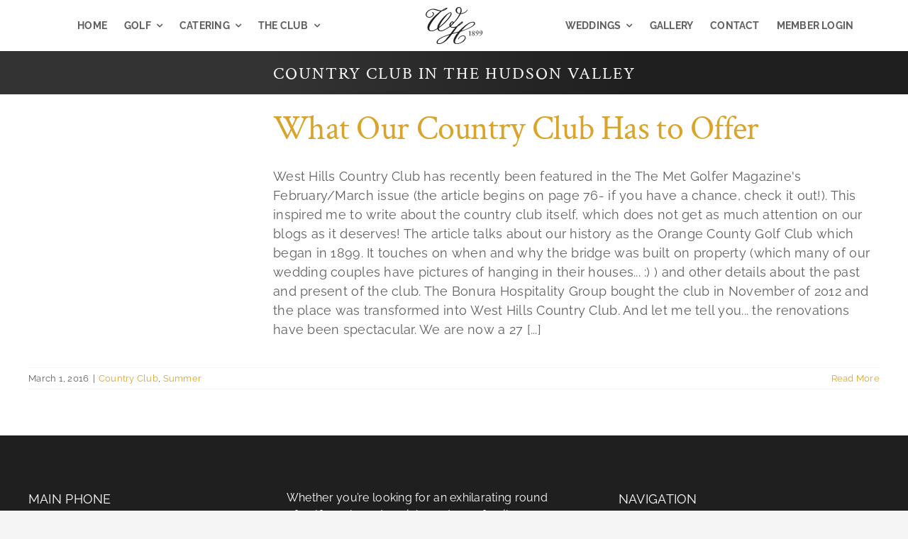

--- FILE ---
content_type: text/html; charset=UTF-8
request_url: https://www.westhillscountryclub.com/tag/country-club-in-the-hudson-valley/
body_size: 15145
content:
<!DOCTYPE html>
<html class="avada-html-layout-wide avada-html-header-position-top avada-html-is-archive" lang="en-US" prefix="og: https://ogp.me/ns#">
<head>
	<meta http-equiv="X-UA-Compatible" content="IE=edge" />
	<meta http-equiv="Content-Type" content="text/html; charset=utf-8"/>
	<meta name="viewport" content="width=device-width, initial-scale=1" />
		<style>img:is([sizes="auto" i], [sizes^="auto," i]) { contain-intrinsic-size: 3000px 1500px }</style>
	
<!-- Search Engine Optimization by Rank Math - https://rankmath.com/ -->
<title>Country Club in the Hudson Valley Archives - West Hills Country Club</title>
<meta name="robots" content="follow, index, max-snippet:-1, max-video-preview:-1, max-image-preview:large"/>
<link rel="canonical" href="https://www.westhillscountryclub.com/tag/country-club-in-the-hudson-valley/" />
<meta property="og:locale" content="en_US" />
<meta property="og:type" content="article" />
<meta property="og:title" content="Country Club in the Hudson Valley Archives - West Hills Country Club" />
<meta property="og:url" content="https://www.westhillscountryclub.com/tag/country-club-in-the-hudson-valley/" />
<meta property="og:site_name" content="West Hills Country Club" />
<meta property="article:publisher" content="https://www.facebook.com/westhillscountryclub" />
<meta property="og:image" content="https://www.westhillscountryclub.com/wp-content/uploads/2025/02/WHCC-RANK-MATH-HERO.jpg" />
<meta property="og:image:secure_url" content="https://www.westhillscountryclub.com/wp-content/uploads/2025/02/WHCC-RANK-MATH-HERO.jpg" />
<meta property="og:image:width" content="1200" />
<meta property="og:image:height" content="630" />
<meta property="og:image:type" content="image/jpeg" />
<meta name="twitter:card" content="summary_large_image" />
<meta name="twitter:title" content="Country Club in the Hudson Valley Archives - West Hills Country Club" />
<meta name="twitter:image" content="https://www.westhillscountryclub.com/wp-content/uploads/2025/02/WHCC-RANK-MATH-HERO.jpg" />
<meta name="twitter:label1" content="Posts" />
<meta name="twitter:data1" content="1" />
<script type="application/ld+json" class="rank-math-schema">{"@context":"https://schema.org","@graph":[{"@type":"Place","@id":"https://www.westhillscountryclub.com/#place","geo":{"@type":"GeoCoordinates","latitude":"41.43622973676238","longitude":" -74.37511990674602"},"hasMap":"https://www.google.com/maps/search/?api=1&amp;query=41.43622973676238, -74.37511990674602","address":{"@type":"PostalAddress","streetAddress":"121 Golf Links Rd","addressLocality":"Middletown","addressRegion":"NY","postalCode":"10940","addressCountry":"US"}},{"@type":"GolfCourse","@id":"https://www.westhillscountryclub.com/#organization","name":"West Hills Country Club","url":"https://www.westhillscountryclub.com","sameAs":["https://www.facebook.com/westhillscountryclub","http://instagram.com/westhillscountryclub","http://www.pinterest.com/westhillscc/","http://www.youtube.com/user/westhillscountryclub"],"email":"events@westhillscountryclub.com","address":{"@type":"PostalAddress","streetAddress":"121 Golf Links Rd","addressLocality":"Middletown","addressRegion":"NY","postalCode":"10940","addressCountry":"US"},"logo":{"@type":"ImageObject","@id":"https://www.westhillscountryclub.com/#logo","url":"https://www.westhillscountryclub.com/wp-content/uploads/2023/11/west-hills-WHLogo-black-2x.png","contentUrl":"https://www.westhillscountryclub.com/wp-content/uploads/2023/11/west-hills-WHLogo-black-2x.png","caption":"West Hills Country Club","inLanguage":"en-US","width":"194","height":"126"},"priceRange":"$$","openingHours":["Monday,Tuesday,Wednesday,Thursday,Friday 07:30-18:00","Saturday 6:30-18:00","Sunday 06:30-18:00"],"description":"Whether you\u2019re looking for an exhilarating round of golf, an elegant Hudson Valley wedding, or a family-friendly retreat, West Hills has it all, making every moment extraordinary. Come, be a part of our vibrant community, and embrace the West Hills experience \u2013 where tradition meets excellence.","location":{"@id":"https://www.westhillscountryclub.com/#place"},"image":{"@id":"https://www.westhillscountryclub.com/#logo"},"telephone":"845-341-1899"},{"@type":"WebSite","@id":"https://www.westhillscountryclub.com/#website","url":"https://www.westhillscountryclub.com","name":"West Hills Country Club","alternateName":"WHCC","publisher":{"@id":"https://www.westhillscountryclub.com/#organization"},"inLanguage":"en-US"},{"@type":"BreadcrumbList","@id":"https://www.westhillscountryclub.com/tag/country-club-in-the-hudson-valley/#breadcrumb","itemListElement":[{"@type":"ListItem","position":"1","item":{"@id":"https://www.westhillscountryclub.com","name":"Home"}},{"@type":"ListItem","position":"2","item":{"@id":"https://www.westhillscountryclub.com/tag/country-club-in-the-hudson-valley/","name":"Country Club in the Hudson Valley"}}]},{"@type":"CollectionPage","@id":"https://www.westhillscountryclub.com/tag/country-club-in-the-hudson-valley/#webpage","url":"https://www.westhillscountryclub.com/tag/country-club-in-the-hudson-valley/","name":"Country Club in the Hudson Valley Archives - West Hills Country Club","isPartOf":{"@id":"https://www.westhillscountryclub.com/#website"},"inLanguage":"en-US","breadcrumb":{"@id":"https://www.westhillscountryclub.com/tag/country-club-in-the-hudson-valley/#breadcrumb"}}]}</script>
<!-- /Rank Math WordPress SEO plugin -->

<link rel="alternate" type="application/rss+xml" title="West Hills Country Club &raquo; Feed" href="https://www.westhillscountryclub.com/feed/" />
<link rel="alternate" type="application/rss+xml" title="West Hills Country Club &raquo; Comments Feed" href="https://www.westhillscountryclub.com/comments/feed/" />
<link rel="alternate" type="text/calendar" title="West Hills Country Club &raquo; iCal Feed" href="https://www.westhillscountryclub.com/events/?ical=1" />
					<link rel="shortcut icon" href="https://www.westhillscountryclub.com/wp-content/uploads/2023/11/64.png" type="image/x-icon" />
		
					<!-- Apple Touch Icon -->
			<link rel="apple-touch-icon" sizes="180x180" href="https://www.westhillscountryclub.com/wp-content/uploads/2023/11/180.png">
		
					<!-- Android Icon -->
			<link rel="icon" sizes="192x192" href="https://www.westhillscountryclub.com/wp-content/uploads/2023/11/192.png">
		
					<!-- MS Edge Icon -->
			<meta name="msapplication-TileImage" content="https://www.westhillscountryclub.com/wp-content/uploads/2023/11/270.png">
				<link rel="alternate" type="application/rss+xml" title="West Hills Country Club &raquo; Country Club in the Hudson Valley Tag Feed" href="https://www.westhillscountryclub.com/tag/country-club-in-the-hudson-valley/feed/" />
<link rel='stylesheet' id='gutenberg-pdfjs-style-css' href='https://www.westhillscountryclub.com/wp-content/plugins/pdfjs-viewer-shortcode/inc/../blocks/build/style-index.css?ver=1765519556' type='text/css' media='all' />
<link rel='stylesheet' id='fusion-dynamic-css-css' href='https://www.westhillscountryclub.com/wp-content/uploads/fusion-styles/61b6e6961b481eb0cad2014eb676956a.min.css?ver=3.13.3' type='text/css' media='all' />
<link rel="https://api.w.org/" href="https://www.westhillscountryclub.com/wp-json/" /><link rel="alternate" title="JSON" type="application/json" href="https://www.westhillscountryclub.com/wp-json/wp/v2/tags/327" /><meta name="tec-api-version" content="v1"><meta name="tec-api-origin" content="https://www.westhillscountryclub.com"><link rel="alternate" href="https://www.westhillscountryclub.com/wp-json/tribe/events/v1/events/?tags=country-club-in-the-hudson-valley" /><style type="text/css" id="css-fb-visibility">@media screen and (max-width: 640px){.fusion-no-small-visibility{display:none !important;}body .sm-text-align-center{text-align:center !important;}body .sm-text-align-left{text-align:left !important;}body .sm-text-align-right{text-align:right !important;}body .sm-flex-align-center{justify-content:center !important;}body .sm-flex-align-flex-start{justify-content:flex-start !important;}body .sm-flex-align-flex-end{justify-content:flex-end !important;}body .sm-mx-auto{margin-left:auto !important;margin-right:auto !important;}body .sm-ml-auto{margin-left:auto !important;}body .sm-mr-auto{margin-right:auto !important;}body .fusion-absolute-position-small{position:absolute;top:auto;width:100%;}.awb-sticky.awb-sticky-small{ position: sticky; top: var(--awb-sticky-offset,0); }}@media screen and (min-width: 641px) and (max-width: 1024px){.fusion-no-medium-visibility{display:none !important;}body .md-text-align-center{text-align:center !important;}body .md-text-align-left{text-align:left !important;}body .md-text-align-right{text-align:right !important;}body .md-flex-align-center{justify-content:center !important;}body .md-flex-align-flex-start{justify-content:flex-start !important;}body .md-flex-align-flex-end{justify-content:flex-end !important;}body .md-mx-auto{margin-left:auto !important;margin-right:auto !important;}body .md-ml-auto{margin-left:auto !important;}body .md-mr-auto{margin-right:auto !important;}body .fusion-absolute-position-medium{position:absolute;top:auto;width:100%;}.awb-sticky.awb-sticky-medium{ position: sticky; top: var(--awb-sticky-offset,0); }}@media screen and (min-width: 1025px){.fusion-no-large-visibility{display:none !important;}body .lg-text-align-center{text-align:center !important;}body .lg-text-align-left{text-align:left !important;}body .lg-text-align-right{text-align:right !important;}body .lg-flex-align-center{justify-content:center !important;}body .lg-flex-align-flex-start{justify-content:flex-start !important;}body .lg-flex-align-flex-end{justify-content:flex-end !important;}body .lg-mx-auto{margin-left:auto !important;margin-right:auto !important;}body .lg-ml-auto{margin-left:auto !important;}body .lg-mr-auto{margin-right:auto !important;}body .fusion-absolute-position-large{position:absolute;top:auto;width:100%;}.awb-sticky.awb-sticky-large{ position: sticky; top: var(--awb-sticky-offset,0); }}</style>		<script type="text/javascript">
			var doc = document.documentElement;
			doc.setAttribute( 'data-useragent', navigator.userAgent );
		</script>
		
	<!-- Google Tag Manager -->
<script>(function(w,d,s,l,i){w[l]=w[l]||[];w[l].push({'gtm.start':
new Date().getTime(),event:'gtm.js'});var f=d.getElementsByTagName(s)[0],
j=d.createElement(s),dl=l!='dataLayer'?'&l='+l:'';j.async=true;j.src=
'https://www.googletagmanager.com/gtm.js?id='+i+dl;f.parentNode.insertBefore(j,f);
})(window,document,'script','dataLayer','GTM-WP9PQGVG');</script>
<!-- End Google Tag Manager --></head>

<body data-rsssl=1 class="archive tag tag-country-club-in-the-hudson-valley tag-327 wp-theme-Avada tribe-no-js awb-no-sidebars fusion-image-hovers fusion-pagination-sizing fusion-button_type-flat fusion-button_span-no fusion-button_gradient-linear avada-image-rollover-circle-yes avada-image-rollover-yes avada-image-rollover-direction-left fusion-body ltr fusion-sticky-header no-tablet-sticky-header no-mobile-sticky-header no-mobile-slidingbar no-mobile-totop avada-has-rev-slider-styles fusion-disable-outline fusion-sub-menu-fade mobile-logo-pos-left layout-wide-mode avada-has-boxed-modal-shadow-none layout-scroll-offset-full avada-has-zero-margin-offset-top fusion-top-header menu-text-align-center mobile-menu-design-classic fusion-show-pagination-text fusion-header-layout-v3 avada-responsive avada-footer-fx-none avada-menu-highlight-style-bar fusion-search-form-clean fusion-main-menu-search-overlay fusion-avatar-circle avada-dropdown-styles avada-blog-layout-medium avada-blog-archive-layout-medium avada-ec-not-100-width avada-ec-meta-layout-sidebar avada-header-shadow-no avada-menu-icon-position-left avada-has-megamenu-shadow avada-has-mobile-menu-search avada-has-main-nav-search-icon avada-has-breadcrumb-mobile-hidden avada-has-titlebar-hide avada-header-border-color-full-transparent avada-has-pagination-width_height avada-flyout-menu-direction-fade avada-ec-views-v2 awb-link-decoration" data-awb-post-id="2739">
	<!-- Google Tag Manager (noscript) -->
<noscript><iframe src="https://www.googletagmanager.com/ns.html?id=GTM-WP9PQGVG"
height="0" width="0" style="display:none;visibility:hidden"></iframe></noscript>
<!-- End Google Tag Manager (noscript) -->	<a class="skip-link screen-reader-text" href="#content">Skip to content</a>

	<div id="boxed-wrapper">
		
		<div id="wrapper" class="fusion-wrapper">
			<div id="home" style="position:relative;top:-1px;"></div>
												<div class="fusion-tb-header"><header class="fusion-fullwidth fullwidth-box fusion-builder-row-1 fusion-flex-container has-pattern-background has-mask-background nonhundred-percent-fullwidth non-hundred-percent-height-scrolling fusion-sticky-container fusion-custom-z-index" style="--awb-border-radius-top-left:0px;--awb-border-radius-top-right:0px;--awb-border-radius-bottom-right:0px;--awb-border-radius-bottom-left:0px;--awb-z-index:152;--awb-padding-top:10px;--awb-padding-right:30px;--awb-padding-bottom:10px;--awb-padding-left:30px;--awb-padding-top-small:10px;--awb-padding-right-small:30px;--awb-padding-bottom-small:10px;--awb-padding-left-small:30px;--awb-background-color:#ffffff;--awb-flex-wrap:wrap;" data-transition-offset="0" data-scroll-offset="320" data-sticky-small-visibility="1" data-sticky-medium-visibility="1" data-sticky-large-visibility="1" ><div class="fusion-builder-row fusion-row fusion-flex-align-items-stretch fusion-flex-content-wrap" style="max-width:calc( 1200px + 0px );margin-left: calc(-0px / 2 );margin-right: calc(-0px / 2 );"><div class="fusion-layout-column fusion_builder_column fusion-builder-column-0 fusion_builder_column_2_5 2_5 fusion-flex-column fusion-no-small-visibility" style="--awb-bg-size:cover;--awb-width-large:40%;--awb-margin-top-large:0px;--awb-spacing-right-large:0px;--awb-margin-bottom-large:0px;--awb-spacing-left-large:0px;--awb-width-medium:40%;--awb-order-medium:0;--awb-spacing-right-medium:0px;--awb-spacing-left-medium:0px;--awb-width-small:100%;--awb-order-small:0;--awb-spacing-right-small:0px;--awb-margin-bottom-small:0px;--awb-spacing-left-small:0px;"><div class="fusion-column-wrapper fusion-column-has-shadow fusion-flex-justify-content-center fusion-content-layout-column"><nav class="awb-menu awb-menu_row awb-menu_em-hover mobile-mode-collapse-to-button awb-menu_icons-left awb-menu_dc-yes mobile-trigger-fullwidth-off awb-menu_mobile-toggle awb-menu_indent-left mobile-size-full-absolute loading mega-menu-loading awb-menu_desktop awb-menu_dropdown awb-menu_expand-right awb-menu_transition-opacity avada-split-menu" style="--awb-font-size:14px;--awb-line-height:var(--awb-typography3-line-height);--awb-transition-time:150;--awb-text-transform:uppercase;--awb-min-height:48px;--awb-border-radius-top-left:8px;--awb-border-radius-top-right:8px;--awb-border-radius-bottom-right:8px;--awb-border-radius-bottom-left:8px;--awb-justify-content:center;--awb-items-padding-top:10px;--awb-items-padding-right:12px;--awb-items-padding-bottom:10px;--awb-items-padding-left:12px;--awb-border-color:#0c162e;--awb-color:var(--awb-color7);--awb-letter-spacing:var(--awb-typography3-letter-spacing);--awb-active-color:var(--awb-color6);--awb-active-bg:var(--awb-color3);--awb-active-border-color:var(--awb-color3);--awb-submenu-color:#0c162e;--awb-submenu-bg:#ffffff;--awb-submenu-sep-color:rgba(0,0,0,0);--awb-submenu-border-radius-top-left:0px;--awb-submenu-border-radius-top-right:0px;--awb-submenu-border-radius-bottom-right:6px;--awb-submenu-border-radius-bottom-left:6px;--awb-submenu-active-bg:var(--awb-color8);--awb-submenu-active-color:var(--awb-color1);--awb-submenu-font-size:13px;--awb-submenu-text-transform:none;--awb-icons-color:#0c162e;--awb-icons-hover-color:var(--awb-color3);--awb-main-justify-content:flex-start;--awb-mobile-nav-button-align-hor:flex-end;--awb-mobile-color:#20233a;--awb-mobile-nav-items-height:55;--awb-mobile-active-bg:#68c1c1;--awb-mobile-active-color:#0c162e;--awb-mobile-trigger-font-size:25px;--awb-mobile-trigger-color:#0c162e;--awb-mobile-trigger-background-color:rgba(255,255,255,0);--awb-mobile-nav-trigger-bottom-margin:20px;--awb-mobile-sep-color:#ffffff;--awb-mobile-justify:flex-start;--awb-mobile-caret-left:auto;--awb-mobile-caret-right:0;--awb-box-shadow:0px 3px 10px 0px rgba(12,21,45,0.03);;--awb-fusion-font-family-typography:&quot;Raleway&quot;;--awb-fusion-font-style-typography:normal;--awb-fusion-font-weight-typography:700;--awb-fusion-font-family-submenu-typography:inherit;--awb-fusion-font-style-submenu-typography:normal;--awb-fusion-font-weight-submenu-typography:400;--awb-fusion-font-family-mobile-typography:inherit;--awb-fusion-font-style-mobile-typography:normal;--awb-fusion-font-weight-mobile-typography:400;" aria-label="Header Blocks Left Menu" data-breakpoint="640" data-count="0" data-transition-type="center-grow" data-transition-time="150" data-expand="right"><button type="button" class="awb-menu__m-toggle" aria-expanded="false" aria-controls="menu-header-blocks-left-menu"><span class="awb-menu__m-toggle-inner"><span class="collapsed-nav-text">Go to...</span><span class="awb-menu__m-collapse-icon"><span class="awb-menu__m-collapse-icon-open fa-bars fas"></span><span class="awb-menu__m-collapse-icon-close fa-times fas"></span></span></span></button><ul id="menu-header-blocks-left-menu" class="fusion-menu awb-menu__main-ul awb-menu__main-ul_row"><li  id="menu-item-132"  class="menu-item menu-item-type-post_type menu-item-object-page menu-item-home menu-item-132 awb-menu__li awb-menu__main-li awb-menu__main-li_regular"  data-item-id="132"><span class="awb-menu__main-background-default awb-menu__main-background-default_center-grow"></span><span class="awb-menu__main-background-active awb-menu__main-background-active_center-grow"></span><a href="https://www.westhillscountryclub.com/" class="awb-menu__main-a awb-menu__main-a_regular"><span class="menu-text">Home</span></a></li><li  id="menu-item-134"  class="menu-item menu-item-type-post_type menu-item-object-page menu-item-has-children menu-item-134 awb-menu__li awb-menu__main-li awb-menu__main-li_regular"  data-item-id="134"><span class="awb-menu__main-background-default awb-menu__main-background-default_center-grow"></span><span class="awb-menu__main-background-active awb-menu__main-background-active_center-grow"></span><a href="https://www.westhillscountryclub.com/golf/" class="awb-menu__main-a awb-menu__main-a_regular"><span class="menu-text">Golf</span><span class="awb-menu__open-nav-submenu-hover"></span></a><button type="button" aria-label="Open submenu of Golf" aria-expanded="false" class="awb-menu__open-nav-submenu_mobile awb-menu__open-nav-submenu_main"></button><ul class="awb-menu__sub-ul awb-menu__sub-ul_main"><li  id="menu-item-240"  class="menu-item menu-item-type-post_type menu-item-object-page menu-item-240 awb-menu__li awb-menu__sub-li" ><a href="https://www.westhillscountryclub.com/pro-shop/" class="awb-menu__sub-a"><span>Golf Pro Shop</span></a></li><li  id="menu-item-253"  class="menu-item menu-item-type-post_type menu-item-object-page menu-item-253 awb-menu__li awb-menu__sub-li" ><a href="https://www.westhillscountryclub.com/membership-information/" class="awb-menu__sub-a"><span>Membership Information</span></a></li><li  id="menu-item-239"  class="menu-item menu-item-type-post_type menu-item-object-page menu-item-239 awb-menu__li awb-menu__sub-li" ><a href="https://www.westhillscountryclub.com/golf-simulator/" class="awb-menu__sub-a"><span>Golf Simulator</span></a></li></ul></li><li  id="menu-item-133"  class="menu-item menu-item-type-post_type menu-item-object-page menu-item-has-children menu-item-133 awb-menu__li awb-menu__main-li awb-menu__main-li_regular"  data-item-id="133"><span class="awb-menu__main-background-default awb-menu__main-background-default_center-grow"></span><span class="awb-menu__main-background-active awb-menu__main-background-active_center-grow"></span><a href="https://www.westhillscountryclub.com/catered-events/" class="awb-menu__main-a awb-menu__main-a_regular"><span class="menu-text">Catering</span><span class="awb-menu__open-nav-submenu-hover"></span></a><button type="button" aria-label="Open submenu of Catering" aria-expanded="false" class="awb-menu__open-nav-submenu_mobile awb-menu__open-nav-submenu_main"></button><ul class="awb-menu__sub-ul awb-menu__sub-ul_main"><li  id="menu-item-10434"  class="menu-item menu-item-type-post_type menu-item-object-page menu-item-10434 awb-menu__li awb-menu__sub-li" ><a href="https://www.westhillscountryclub.com/bar-mitzvah/" class="awb-menu__sub-a"><span>Bar and Bat Mitzvah&#8217;s</span></a></li><li  id="menu-item-478"  class="menu-item menu-item-type-post_type menu-item-object-page menu-item-478 awb-menu__li awb-menu__sub-li" ><a href="https://www.westhillscountryclub.com/holiday-party/" class="awb-menu__sub-a"><span>Holiday Party</span></a></li></ul></li><li  id="menu-item-135"  class="menu-item menu-item-type-post_type menu-item-object-page menu-item-has-children menu-item-135 awb-menu__li awb-menu__main-li awb-menu__main-li_regular"  data-item-id="135"><span class="awb-menu__main-background-default awb-menu__main-background-default_center-grow"></span><span class="awb-menu__main-background-active awb-menu__main-background-active_center-grow"></span><a href="https://www.westhillscountryclub.com/the-club/" class="awb-menu__main-a awb-menu__main-a_regular"><span class="menu-text">The Club</span><span class="awb-menu__open-nav-submenu-hover"></span></a><button type="button" aria-label="Open submenu of The Club" aria-expanded="false" class="awb-menu__open-nav-submenu_mobile awb-menu__open-nav-submenu_main"></button><ul class="awb-menu__sub-ul awb-menu__sub-ul_main"><li  id="menu-item-177"  class="menu-item menu-item-type-post_type menu-item-object-page menu-item-177 awb-menu__li awb-menu__sub-li" ><a href="https://www.westhillscountryclub.com/amenities/" class="awb-menu__sub-a"><span>Country Club Amenities</span></a></li><li  id="menu-item-254"  class="menu-item menu-item-type-post_type menu-item-object-page menu-item-254 awb-menu__li awb-menu__sub-li" ><a href="https://www.westhillscountryclub.com/membership-information/" class="awb-menu__sub-a"><span>Membership Information</span></a></li><li  id="menu-item-266"  class="menu-item menu-item-type-post_type menu-item-object-page menu-item-266 awb-menu__li awb-menu__sub-li" ><a href="https://www.westhillscountryclub.com/our-team/" class="awb-menu__sub-a"><span>Our Team</span></a></li><li  id="menu-item-210"  class="menu-item menu-item-type-post_type menu-item-object-page menu-item-210 awb-menu__li awb-menu__sub-li" ><a href="https://www.westhillscountryclub.com/guest-information/" class="awb-menu__sub-a"><span>Guest Information and Club Guest Policies</span></a></li><li  id="menu-item-238"  class="menu-item menu-item-type-post_type menu-item-object-page menu-item-238 awb-menu__li awb-menu__sub-li" ><a href="https://www.westhillscountryclub.com/club-history/" class="awb-menu__sub-a"><span>Club History</span></a></li></ul></li></ul></nav></div></div><div class="fusion-layout-column fusion_builder_column fusion-builder-column-1 fusion_builder_column_1_5 1_5 fusion-flex-column" style="--awb-bg-size:cover;--awb-width-large:20%;--awb-margin-top-large:0px;--awb-spacing-right-large:0px;--awb-margin-bottom-large:0px;--awb-spacing-left-large:0px;--awb-width-medium:20%;--awb-order-medium:0;--awb-spacing-right-medium:0px;--awb-spacing-left-medium:0px;--awb-width-small:50%;--awb-order-small:0;--awb-spacing-right-small:0px;--awb-margin-bottom-small:0px;--awb-spacing-left-small:0px;"><div class="fusion-column-wrapper fusion-column-has-shadow fusion-flex-justify-content-center fusion-content-layout-column"><div class="fusion-image-element sm-text-align-left" style="text-align:center;--awb-max-width:80px;--awb-caption-title-font-family:var(--h2_typography-font-family);--awb-caption-title-font-weight:var(--h2_typography-font-weight);--awb-caption-title-font-style:var(--h2_typography-font-style);--awb-caption-title-size:var(--h2_typography-font-size);--awb-caption-title-transform:var(--h2_typography-text-transform);--awb-caption-title-line-height:var(--h2_typography-line-height);--awb-caption-title-letter-spacing:var(--h2_typography-letter-spacing);"><span class=" fusion-imageframe imageframe-none imageframe-1 hover-type-none"><a class="fusion-no-lightbox" href="https://www.westhillscountryclub.com/" target="_self" aria-label="west-hills-country-club-logo"><img fetchpriority="high" decoding="async" width="302" height="196" alt="West Hills Country Club" src="https://www.westhillscountryclub.com/wp-content/uploads/2025/03/west-hills-country-club-logo.svg" class="img-responsive wp-image-10550 disable-lazyload"/></a></span></div></div></div><div class="fusion-layout-column fusion_builder_column fusion-builder-column-2 fusion_builder_column_2_5 2_5 fusion-flex-column fusion-no-small-visibility" style="--awb-bg-size:cover;--awb-width-large:40%;--awb-margin-top-large:0px;--awb-spacing-right-large:0px;--awb-margin-bottom-large:0px;--awb-spacing-left-large:0px;--awb-width-medium:40%;--awb-order-medium:0;--awb-spacing-right-medium:0px;--awb-spacing-left-medium:0px;--awb-width-small:100%;--awb-order-small:0;--awb-spacing-right-small:0px;--awb-margin-bottom-small:0px;--awb-spacing-left-small:0px;"><div class="fusion-column-wrapper fusion-column-has-shadow fusion-flex-justify-content-center fusion-content-layout-column"><nav class="awb-menu awb-menu_row awb-menu_em-hover mobile-mode-collapse-to-button awb-menu_icons-left awb-menu_dc-yes mobile-trigger-fullwidth-off awb-menu_mobile-toggle awb-menu_indent-left mobile-size-full-absolute loading mega-menu-loading awb-menu_desktop awb-menu_dropdown awb-menu_expand-right awb-menu_transition-opacity avada-split-menu" style="--awb-font-size:14px;--awb-line-height:var(--awb-typography3-line-height);--awb-transition-time:150;--awb-text-transform:uppercase;--awb-min-height:48px;--awb-border-radius-top-left:8px;--awb-border-radius-top-right:8px;--awb-border-radius-bottom-right:8px;--awb-border-radius-bottom-left:8px;--awb-justify-content:center;--awb-items-padding-top:10px;--awb-items-padding-right:12px;--awb-items-padding-bottom:10px;--awb-items-padding-left:12px;--awb-border-color:#0c162e;--awb-color:var(--awb-color7);--awb-letter-spacing:var(--awb-typography3-letter-spacing);--awb-active-color:var(--awb-color6);--awb-active-bg:var(--awb-color3);--awb-active-border-color:var(--awb-color3);--awb-submenu-color:#0c162e;--awb-submenu-bg:#ffffff;--awb-submenu-sep-color:rgba(0,0,0,0);--awb-submenu-border-radius-top-left:0px;--awb-submenu-border-radius-top-right:0px;--awb-submenu-border-radius-bottom-right:6px;--awb-submenu-border-radius-bottom-left:6px;--awb-submenu-active-bg:var(--awb-color8);--awb-submenu-active-color:var(--awb-color1);--awb-submenu-font-size:13px;--awb-submenu-text-transform:none;--awb-icons-color:#0c162e;--awb-icons-hover-color:var(--awb-color3);--awb-main-justify-content:flex-start;--awb-mobile-nav-button-align-hor:flex-end;--awb-mobile-color:#0c162e;--awb-mobile-nav-items-height:55;--awb-mobile-active-bg:#68c1c1;--awb-mobile-active-color:#0c162e;--awb-mobile-trigger-font-size:25px;--awb-mobile-trigger-color:#0c162e;--awb-mobile-trigger-background-color:rgba(255,255,255,0);--awb-mobile-nav-trigger-bottom-margin:20px;--awb-mobile-sep-color:#ffffff;--awb-mobile-justify:flex-start;--awb-mobile-caret-left:auto;--awb-mobile-caret-right:0;--awb-box-shadow:0px 3px 10px 0px rgba(12,21,45,0.03);;--awb-fusion-font-family-typography:&quot;Raleway&quot;;--awb-fusion-font-style-typography:normal;--awb-fusion-font-weight-typography:700;--awb-fusion-font-family-submenu-typography:inherit;--awb-fusion-font-style-submenu-typography:normal;--awb-fusion-font-weight-submenu-typography:400;--awb-fusion-font-family-mobile-typography:inherit;--awb-fusion-font-style-mobile-typography:normal;--awb-fusion-font-weight-mobile-typography:400;" aria-label="Header Blocks Right Menu" data-breakpoint="640" data-count="1" data-transition-type="center-grow" data-transition-time="150" data-expand="right"><button type="button" class="awb-menu__m-toggle" aria-expanded="false" aria-controls="menu-header-blocks-right-menu"><span class="awb-menu__m-toggle-inner"><span class="collapsed-nav-text">Go to...</span><span class="awb-menu__m-collapse-icon"><span class="awb-menu__m-collapse-icon-open fa-bars fas"></span><span class="awb-menu__m-collapse-icon-close fa-times fas"></span></span></span></button><ul id="menu-header-blocks-right-menu" class="fusion-menu awb-menu__main-ul awb-menu__main-ul_row"><li  id="menu-item-171"  class="menu-item menu-item-type-post_type menu-item-object-page menu-item-has-children menu-item-171 awb-menu__li awb-menu__main-li awb-menu__main-li_regular"  data-item-id="171"><span class="awb-menu__main-background-default awb-menu__main-background-default_center-grow"></span><span class="awb-menu__main-background-active awb-menu__main-background-active_center-grow"></span><a href="https://www.westhillscountryclub.com/weddings/" class="awb-menu__main-a awb-menu__main-a_regular"><span class="menu-text">Weddings</span><span class="awb-menu__open-nav-submenu-hover"></span></a><button type="button" aria-label="Open submenu of Weddings" aria-expanded="false" class="awb-menu__open-nav-submenu_mobile awb-menu__open-nav-submenu_main"></button><ul class="awb-menu__sub-ul awb-menu__sub-ul_main"><li  id="menu-item-10529"  class="menu-item menu-item-type-post_type menu-item-object-page menu-item-10529 awb-menu__li awb-menu__sub-li" ><a href="https://www.westhillscountryclub.com/hudson-valley-wedding-locations-our-outdoor-ballroom/" class="awb-menu__sub-a"><span>Our Outdoor Ballroom</span></a></li><li  id="menu-item-305"  class="menu-item menu-item-type-post_type menu-item-object-page menu-item-305 awb-menu__li awb-menu__sub-li" ><a href="https://www.westhillscountryclub.com/frequently-asked-questions/" class="awb-menu__sub-a"><span>Frequently Asked Questions</span></a></li><li  id="menu-item-280"  class="menu-item menu-item-type-post_type menu-item-object-page menu-item-280 awb-menu__li awb-menu__sub-li" ><a href="https://www.westhillscountryclub.com/photo-guide/" class="awb-menu__sub-a"><span>Photo Guide</span></a></li><li  id="menu-item-449"  class="menu-item menu-item-type-taxonomy menu-item-object-tribe_events_cat menu-item-449 awb-menu__li awb-menu__sub-li" ><a href="https://www.westhillscountryclub.com/events/category/tasting-event/" class="awb-menu__sub-a"><span>Tasting Events</span></a></li><li  id="menu-item-306"  class="menu-item menu-item-type-post_type menu-item-object-page menu-item-306 awb-menu__li awb-menu__sub-li" ><a href="https://www.westhillscountryclub.com/virtual-tour/" class="awb-menu__sub-a"><span>Virtual Tour</span></a></li><li  id="menu-item-307"  class="menu-item menu-item-type-post_type menu-item-object-page menu-item-307 awb-menu__li awb-menu__sub-li" ><a href="https://www.westhillscountryclub.com/weddings/wedding-inspiration/" class="awb-menu__sub-a"><span>Wedding Inspiration</span></a></li><li  id="menu-item-9878"  class="menu-item menu-item-type-post_type menu-item-object-page current_page_parent menu-item-9878 awb-menu__li awb-menu__sub-li" ><a href="https://www.westhillscountryclub.com/club-insider/" class="awb-menu__sub-a"><span>Wedding Blog</span></a></li><li  id="menu-item-308"  class="menu-item menu-item-type-custom menu-item-object-custom menu-item-308 awb-menu__li awb-menu__sub-li" ><a target="_blank" rel="noopener noreferrer" href="https://pros.bonurahospitality.com/" class="awb-menu__sub-a"><span>Wedding Professionals</span></a></li></ul></li><li  id="menu-item-350"  class="menu-item menu-item-type-post_type menu-item-object-page menu-item-350 awb-menu__li awb-menu__main-li awb-menu__main-li_regular"  data-item-id="350"><span class="awb-menu__main-background-default awb-menu__main-background-default_center-grow"></span><span class="awb-menu__main-background-active awb-menu__main-background-active_center-grow"></span><a href="https://www.westhillscountryclub.com/gallery/" class="awb-menu__main-a awb-menu__main-a_regular"><span class="menu-text">Gallery</span></a></li><li  id="menu-item-351"  class="menu-item menu-item-type-post_type menu-item-object-page menu-item-351 awb-menu__li awb-menu__main-li awb-menu__main-li_regular"  data-item-id="351"><span class="awb-menu__main-background-default awb-menu__main-background-default_center-grow"></span><span class="awb-menu__main-background-active awb-menu__main-background-active_center-grow"></span><a href="https://www.westhillscountryclub.com/contact/" class="awb-menu__main-a awb-menu__main-a_regular"><span class="menu-text">Contact</span></a></li><li  id="menu-item-25"  class="a1i0s0 menu-item menu-item-type-custom menu-item-object-custom menu-item-25 awb-menu__li awb-menu__main-li awb-menu__main-li_regular"  data-classes="a1i0s0" data-item-id="25"><span class="awb-menu__main-background-default awb-menu__main-background-default_center-grow"></span><span class="awb-menu__main-background-active awb-menu__main-background-active_center-grow"></span><a target="_blank" rel="noopener noreferrer" href="https://members.westhillscountryclub.com" class="awb-menu__main-a awb-menu__main-a_regular"><span class="menu-text">Member Login</span></a></li></ul></nav></div></div><div class="fusion-layout-column fusion_builder_column fusion-builder-column-3 fusion-flex-column fusion-no-medium-visibility fusion-no-large-visibility" style="--awb-bg-size:cover;--awb-width-large:43%;--awb-margin-top-large:0px;--awb-spacing-right-large:0px;--awb-margin-bottom-large:0px;--awb-spacing-left-large:0px;--awb-width-medium:43%;--awb-order-medium:0;--awb-spacing-right-medium:0px;--awb-spacing-left-medium:0px;--awb-width-small:50%;--awb-order-small:0;--awb-spacing-right-small:0px;--awb-margin-bottom-small:0px;--awb-spacing-left-small:0px;"><div class="fusion-column-wrapper fusion-column-has-shadow fusion-flex-justify-content-center fusion-content-layout-column"><nav class="awb-menu awb-menu_row awb-menu_em-hover mobile-mode-collapse-to-button awb-menu_icons-left awb-menu_dc-yes mobile-trigger-fullwidth-off awb-menu_mobile-toggle awb-menu_indent-left mobile-size-full-absolute loading mega-menu-loading awb-menu_desktop awb-menu_dropdown awb-menu_expand-right awb-menu_transition-opacity" style="--awb-font-size:15px;--awb-transition-time:150;--awb-text-transform:none;--awb-gap:8px;--awb-align-items:center;--awb-items-padding-top:25px;--awb-items-padding-bottom:25px;--awb-submenu-color:#0c162e;--awb-submenu-bg:#ffffff;--awb-submenu-sep-color:rgba(0,0,0,0);--awb-submenu-border-radius-top-left:0px;--awb-submenu-border-radius-top-right:0px;--awb-submenu-border-radius-bottom-right:6px;--awb-submenu-border-radius-bottom-left:6px;--awb-submenu-active-bg:#68c1c1;--awb-submenu-active-color:#0c162e;--awb-submenu-font-size:13px;--awb-submenu-text-transform:none;--awb-main-justify-content:flex-start;--awb-mobile-nav-button-align-hor:flex-end;--awb-mobile-color:#0c162e;--awb-mobile-nav-items-height:42;--awb-mobile-active-bg:var(--awb-color8);--awb-mobile-active-color:var(--awb-color1);--awb-mobile-trigger-font-size:24px;--awb-mobile-trigger-color:#0c162e;--awb-mobile-trigger-background-color:rgba(255,255,255,0);--awb-mobile-nav-trigger-bottom-margin:12px;--awb-mobile-font-size:17px;--awb-mobile-text-transform:var(--awb-typography3-text-transform);--awb-mobile-line-height:var(--awb-typography3-line-height);--awb-mobile-letter-spacing:var(--awb-typography3-letter-spacing);--awb-mobile-sep-color:#ffffff;--awb-mobile-justify:flex-start;--awb-mobile-caret-left:auto;--awb-mobile-caret-right:0;--awb-box-shadow:0px 3px 10px 0px rgba(12,21,45,0.03);;--awb-fusion-font-family-typography:inherit;--awb-fusion-font-style-typography:normal;--awb-fusion-font-weight-typography:400;--awb-fusion-font-family-submenu-typography:inherit;--awb-fusion-font-style-submenu-typography:normal;--awb-fusion-font-weight-submenu-typography:400;--awb-fusion-font-family-mobile-typography:&quot;Raleway&quot;;--awb-fusion-font-style-mobile-typography:normal;--awb-fusion-font-weight-mobile-typography:700;" aria-label="Header Blocks Menu" data-breakpoint="640" data-count="2" data-transition-type="left" data-transition-time="150" data-expand="right"><button type="button" class="awb-menu__m-toggle awb-menu__m-toggle_no-text" aria-expanded="false" aria-controls="menu-header-blocks-menu"><span class="awb-menu__m-toggle-inner"><span class="collapsed-nav-text"><span class="screen-reader-text">Toggle Navigation</span></span><span class="awb-menu__m-collapse-icon awb-menu__m-collapse-icon_no-text"><span class="awb-menu__m-collapse-icon-open awb-menu__m-collapse-icon-open_no-text fa-bars fas"></span><span class="awb-menu__m-collapse-icon-close awb-menu__m-collapse-icon-close_no-text fa-times fas"></span></span></span></button><ul id="menu-header-blocks-menu" class="fusion-menu awb-menu__main-ul awb-menu__main-ul_row"><li  id="menu-item-136"  class="menu-item menu-item-type-post_type menu-item-object-page menu-item-home menu-item-136 awb-menu__li awb-menu__main-li awb-menu__main-li_regular"  data-item-id="136"><span class="awb-menu__main-background-default awb-menu__main-background-default_left"></span><span class="awb-menu__main-background-active awb-menu__main-background-active_left"></span><a href="https://www.westhillscountryclub.com/" class="awb-menu__main-a awb-menu__main-a_regular"><span class="menu-text">Home</span></a></li><li  id="menu-item-138"  class="menu-item menu-item-type-post_type menu-item-object-page menu-item-has-children menu-item-138 awb-menu__li awb-menu__main-li awb-menu__main-li_regular"  data-item-id="138"><span class="awb-menu__main-background-default awb-menu__main-background-default_left"></span><span class="awb-menu__main-background-active awb-menu__main-background-active_left"></span><a href="https://www.westhillscountryclub.com/golf/" class="awb-menu__main-a awb-menu__main-a_regular"><span class="menu-text">Golf</span><span class="awb-menu__open-nav-submenu-hover"></span></a><button type="button" aria-label="Open submenu of Golf" aria-expanded="false" class="awb-menu__open-nav-submenu_mobile awb-menu__open-nav-submenu_main"></button><ul class="awb-menu__sub-ul awb-menu__sub-ul_main"><li  id="menu-item-237"  class="menu-item menu-item-type-post_type menu-item-object-page menu-item-237 awb-menu__li awb-menu__sub-li" ><a href="https://www.westhillscountryclub.com/pro-shop/" class="awb-menu__sub-a"><span>Golf Pro Shop</span></a></li><li  id="menu-item-255"  class="menu-item menu-item-type-post_type menu-item-object-page menu-item-255 awb-menu__li awb-menu__sub-li" ><a href="https://www.westhillscountryclub.com/membership-information/" class="awb-menu__sub-a"><span>Country Club Membership Information</span></a></li><li  id="menu-item-236"  class="menu-item menu-item-type-post_type menu-item-object-page menu-item-236 awb-menu__li awb-menu__sub-li" ><a href="https://www.westhillscountryclub.com/golf-simulator/" class="awb-menu__sub-a"><span>Golf Simulator</span></a></li></ul></li><li  id="menu-item-137"  class="menu-item menu-item-type-post_type menu-item-object-page menu-item-has-children menu-item-137 awb-menu__li awb-menu__main-li awb-menu__main-li_regular"  data-item-id="137"><span class="awb-menu__main-background-default awb-menu__main-background-default_left"></span><span class="awb-menu__main-background-active awb-menu__main-background-active_left"></span><a href="https://www.westhillscountryclub.com/catered-events/" class="awb-menu__main-a awb-menu__main-a_regular"><span class="menu-text">Catering</span><span class="awb-menu__open-nav-submenu-hover"></span></a><button type="button" aria-label="Open submenu of Catering" aria-expanded="false" class="awb-menu__open-nav-submenu_mobile awb-menu__open-nav-submenu_main"></button><ul class="awb-menu__sub-ul awb-menu__sub-ul_main"><li  id="menu-item-10433"  class="menu-item menu-item-type-post_type menu-item-object-page menu-item-10433 awb-menu__li awb-menu__sub-li" ><a href="https://www.westhillscountryclub.com/bar-mitzvah/" class="awb-menu__sub-a"><span>Bar and Bat Mitzvah&#8217;s</span></a></li><li  id="menu-item-479"  class="menu-item menu-item-type-post_type menu-item-object-page menu-item-479 awb-menu__li awb-menu__sub-li" ><a href="https://www.westhillscountryclub.com/holiday-party/" class="awb-menu__sub-a"><span>Holiday Party</span></a></li></ul></li><li  id="menu-item-139"  class="menu-item menu-item-type-post_type menu-item-object-page menu-item-has-children menu-item-139 awb-menu__li awb-menu__main-li awb-menu__main-li_regular"  data-item-id="139"><span class="awb-menu__main-background-default awb-menu__main-background-default_left"></span><span class="awb-menu__main-background-active awb-menu__main-background-active_left"></span><a href="https://www.westhillscountryclub.com/the-club/" class="awb-menu__main-a awb-menu__main-a_regular"><span class="menu-text">The Club</span><span class="awb-menu__open-nav-submenu-hover"></span></a><button type="button" aria-label="Open submenu of The Club" aria-expanded="false" class="awb-menu__open-nav-submenu_mobile awb-menu__open-nav-submenu_main"></button><ul class="awb-menu__sub-ul awb-menu__sub-ul_main"><li  id="menu-item-172"  class="menu-item menu-item-type-post_type menu-item-object-page menu-item-172 awb-menu__li awb-menu__sub-li" ><a href="https://www.westhillscountryclub.com/amenities/" class="awb-menu__sub-a"><span>Country Club Amenities</span></a></li><li  id="menu-item-256"  class="menu-item menu-item-type-post_type menu-item-object-page menu-item-256 awb-menu__li awb-menu__sub-li" ><a href="https://www.westhillscountryclub.com/membership-information/" class="awb-menu__sub-a"><span>Country Club Membership Information</span></a></li><li  id="menu-item-265"  class="menu-item menu-item-type-post_type menu-item-object-page menu-item-265 awb-menu__li awb-menu__sub-li" ><a href="https://www.westhillscountryclub.com/our-team/" class="awb-menu__sub-a"><span>Our Team</span></a></li><li  id="menu-item-211"  class="menu-item menu-item-type-post_type menu-item-object-page menu-item-211 awb-menu__li awb-menu__sub-li" ><a href="https://www.westhillscountryclub.com/guest-information/" class="awb-menu__sub-a"><span>Guest Information and Club Guest Policies</span></a></li><li  id="menu-item-235"  class="menu-item menu-item-type-post_type menu-item-object-page menu-item-235 awb-menu__li awb-menu__sub-li" ><a href="https://www.westhillscountryclub.com/club-history/" class="awb-menu__sub-a"><span>Club History</span></a></li></ul></li><li  id="menu-item-173"  class="menu-item menu-item-type-post_type menu-item-object-page menu-item-has-children menu-item-173 awb-menu__li awb-menu__main-li awb-menu__main-li_regular"  data-item-id="173"><span class="awb-menu__main-background-default awb-menu__main-background-default_left"></span><span class="awb-menu__main-background-active awb-menu__main-background-active_left"></span><a href="https://www.westhillscountryclub.com/weddings/" class="awb-menu__main-a awb-menu__main-a_regular"><span class="menu-text">Weddings</span><span class="awb-menu__open-nav-submenu-hover"></span></a><button type="button" aria-label="Open submenu of Weddings" aria-expanded="false" class="awb-menu__open-nav-submenu_mobile awb-menu__open-nav-submenu_main"></button><ul class="awb-menu__sub-ul awb-menu__sub-ul_main"><li  id="menu-item-10530"  class="menu-item menu-item-type-post_type menu-item-object-page menu-item-10530 awb-menu__li awb-menu__sub-li" ><a href="https://www.westhillscountryclub.com/hudson-valley-wedding-locations-our-outdoor-ballroom/" class="awb-menu__sub-a"><span>Our Outdoor Ballroom</span></a></li><li  id="menu-item-311"  class="menu-item menu-item-type-post_type menu-item-object-page menu-item-311 awb-menu__li awb-menu__sub-li" ><a href="https://www.westhillscountryclub.com/photo-guide/" class="awb-menu__sub-a"><span>Photo Guide</span></a></li><li  id="menu-item-312"  class="menu-item menu-item-type-post_type menu-item-object-page menu-item-312 awb-menu__li awb-menu__sub-li" ><a href="https://www.westhillscountryclub.com/weddings/wedding-inspiration/" class="awb-menu__sub-a"><span>Wedding Inspiration</span></a></li><li  id="menu-item-448"  class="menu-item menu-item-type-taxonomy menu-item-object-tribe_events_cat menu-item-448 awb-menu__li awb-menu__sub-li" ><a href="https://www.westhillscountryclub.com/events/category/tasting-event/" class="awb-menu__sub-a"><span>Tasting Events</span></a></li><li  id="menu-item-310"  class="menu-item menu-item-type-post_type menu-item-object-page menu-item-310 awb-menu__li awb-menu__sub-li" ><a href="https://www.westhillscountryclub.com/virtual-tour/" class="awb-menu__sub-a"><span>Virtual Tour</span></a></li><li  id="menu-item-309"  class="menu-item menu-item-type-post_type menu-item-object-page menu-item-309 awb-menu__li awb-menu__sub-li" ><a href="https://www.westhillscountryclub.com/frequently-asked-questions/" class="awb-menu__sub-a"><span>Frequently Asked Questions</span></a></li><li  id="menu-item-9877"  class="menu-item menu-item-type-post_type menu-item-object-page current_page_parent menu-item-9877 awb-menu__li awb-menu__sub-li" ><a href="https://www.westhillscountryclub.com/club-insider/" class="awb-menu__sub-a"><span>Wedding Blog</span></a></li><li  id="menu-item-313"  class="menu-item menu-item-type-custom menu-item-object-custom menu-item-313 awb-menu__li awb-menu__sub-li" ><a target="_blank" rel="noopener noreferrer" href="https://pros.bonurahospitality.com/" class="awb-menu__sub-a"><span>Wedding Professionals</span></a></li></ul></li><li  id="menu-item-348"  class="menu-item menu-item-type-post_type menu-item-object-page menu-item-348 awb-menu__li awb-menu__main-li awb-menu__main-li_regular"  data-item-id="348"><span class="awb-menu__main-background-default awb-menu__main-background-default_left"></span><span class="awb-menu__main-background-active awb-menu__main-background-active_left"></span><a href="https://www.westhillscountryclub.com/gallery/" class="awb-menu__main-a awb-menu__main-a_regular"><span class="menu-text">Gallery</span></a></li><li  id="menu-item-349"  class="menu-item menu-item-type-post_type menu-item-object-page menu-item-349 awb-menu__li awb-menu__main-li awb-menu__main-li_regular"  data-item-id="349"><span class="awb-menu__main-background-default awb-menu__main-background-default_left"></span><span class="awb-menu__main-background-active awb-menu__main-background-active_left"></span><a href="https://www.westhillscountryclub.com/contact/" class="awb-menu__main-a awb-menu__main-a_regular"><span class="menu-text">Contact</span></a></li><li  id="menu-item-174"  class="menu-item menu-item-type-custom menu-item-object-custom menu-item-174 awb-menu__li awb-menu__main-li awb-menu__main-li_regular"  data-item-id="174"><span class="awb-menu__main-background-default awb-menu__main-background-default_left"></span><span class="awb-menu__main-background-active awb-menu__main-background-active_left"></span><a target="_blank" rel="noopener noreferrer" href="https://members.westhillscountryclub.com" class="awb-menu__main-a awb-menu__main-a_regular"><span class="menu-text">Member Login</span></a></li></ul></nav></div></div></div></header>
</div>		<div id="sliders-container" class="fusion-slider-visibility">
					</div>
											
			<section class="fusion-page-title-bar fusion-tb-page-title-bar"><div class="fusion-fullwidth fullwidth-box fusion-builder-row-2 fusion-flex-container has-pattern-background has-mask-background nonhundred-percent-fullwidth non-hundred-percent-height-scrolling" style="--awb-background-blend-mode:multiply;--awb-border-radius-top-left:0px;--awb-border-radius-top-right:0px;--awb-border-radius-bottom-right:0px;--awb-border-radius-bottom-left:0px;--awb-margin-bottom:20px;--awb-background-image:linear-gradient(90deg, var(--awb-color8) 30%,var(--awb-color6) 70%);--awb-flex-wrap:wrap;" ><div class="fusion-builder-row fusion-row fusion-flex-align-items-flex-start fusion-flex-align-content-center fusion-flex-content-wrap" style="max-width:1248px;margin-left: calc(-4% / 2 );margin-right: calc(-4% / 2 );"><div class="fusion-layout-column fusion_builder_column fusion-builder-column-4 fusion_builder_column_1_1 1_1 fusion-flex-column fusion-animated" style="--awb-padding-top:8px;--awb-bg-size:cover;--awb-width-large:100%;--awb-margin-top-large:0px;--awb-spacing-right-large:1.92%;--awb-margin-bottom-large:0px;--awb-spacing-left-large:1.92%;--awb-width-medium:100%;--awb-order-medium:0;--awb-spacing-right-medium:1.92%;--awb-spacing-left-medium:1.92%;--awb-width-small:100%;--awb-order-small:0;--awb-spacing-right-small:1.92%;--awb-spacing-left-small:1.92%;" data-animationType="fadeInUp" data-animationDuration="0.4" data-animationOffset="top-into-view"><div class="fusion-column-wrapper fusion-column-has-shadow fusion-flex-justify-content-flex-start fusion-content-layout-column"><div class="fusion-title title fusion-title-1 fusion-sep-none fusion-title-center fusion-title-text fusion-title-size-one" style="--awb-text-color:var(--awb-color1);--awb-font-size:1.5rem;"><h1 class="fusion-title-heading title-heading-center fusion-responsive-typography-calculated" style="margin:0;letter-spacing:2px;text-transform:uppercase;font-size:1em;--fontSize:27;line-height:var(--awb-typography1-line-height);">Country Club in the Hudson Valley</h1></div></div></div></div></div>
</section>
						<main id="main" class="clearfix ">
				<div class="fusion-row" style="">
<section id="content" class="" style="">
	
	<div id="posts-container" class="fusion-blog-archive fusion-blog-layout-medium-wrapper fusion-clearfix">
	<div class="fusion-posts-container fusion-blog-layout-medium fusion-blog-pagination fusion-blog-rollover " data-pages="1">
		
		
													<article id="post-2739" class="fusion-post-medium  post fusion-clearfix post-2739 type-post status-publish format-standard has-post-thumbnail hentry category-country-club category-summer tag-country-club tag-country-club-in-the-hudson-valley tag-golf tag-hudsonvalleyweddings tag-pool tag-poolside-bar-and-grill tag-poolside-cabanas tag-west-hills-country-club">
				
				
				
									
		<div class="fusion-flexslider flexslider fusion-flexslider-loading fusion-post-slideshow">
		<ul class="slides">
																		<li><div  class="fusion-image-wrapper fusion-image-size-fixed" aria-haspopup="true">
				<div class="fusion-rollover">
	<div class="fusion-rollover-content">

														<a class="fusion-rollover-link" href="https://www.westhillscountryclub.com/2739-2/">What Our Country Club Has to Offer</a>
			
														
								
								
													
		
												<h4 class="fusion-rollover-title">
					<a class="fusion-rollover-title-link" href="https://www.westhillscountryclub.com/2739-2/">
						What Our Country Club Has to Offer					</a>
				</h4>
			
										<div class="fusion-rollover-categories"><a href="https://www.westhillscountryclub.com/category/country-club/" rel="tag">Country Club</a>, <a href="https://www.westhillscountryclub.com/category/summer/" rel="tag">Summer</a></div>					
		
						<a class="fusion-link-wrapper" href="https://www.westhillscountryclub.com/2739-2/" aria-label="What Our Country Club Has to Offer"></a>
	</div>
</div>
</div>
</li>
																																																																														</ul>
	</div>
				
				
				
				<div class="fusion-post-content post-content">
					<h2 class="entry-title fusion-post-title"><a href="https://www.westhillscountryclub.com/2739-2/">What Our Country Club Has to Offer</a></h2>
										
					<div class="fusion-post-content-container">
						<p>West Hills Country Club has recently been featured in the The Met Golfer Magazine's February/March issue (the article begins on page 76- if you have a chance, check it out!). This inspired me to write about the country club itself, which does not get as much attention on our blogs as it deserves! The article talks about our history as the Orange County Golf Club which began in 1899. It touches on when and why the bridge was built on property (which many of our wedding couples have pictures of hanging in their houses... :) ) and other details about the past and present of the club. The Bonura Hospitality Group bought the club in November of 2012 and the place was transformed into West Hills Country Club. And let me tell you... the renovations have been spectacular. We are now a 27  [...]</p>					</div>
				</div>

									<div class="fusion-clearfix"></div>
				
																			<div class="fusion-meta-info">
																						<div class="fusion-alignleft"><span class="updated rich-snippet-hidden">2025-03-11T11:27:34-04:00</span><span>March 1, 2016</span><span class="fusion-inline-sep">|</span><a href="https://www.westhillscountryclub.com/category/country-club/" rel="category tag">Country Club</a>, <a href="https://www.westhillscountryclub.com/category/summer/" rel="category tag">Summer</a><span class="fusion-inline-sep">|</span></div>							
																														<div class="fusion-alignright">
									<a href="https://www.westhillscountryclub.com/2739-2/" class="fusion-read-more" aria-label="More on What Our Country Club Has to Offer">
										Read More									</a>
								</div>
													</div>
									
				
							</article>

			
		
		
	</div>

			</div>
</section>
						
					</div>  <!-- fusion-row -->
				</main>  <!-- #main -->
				
				
								
					<div class="fusion-tb-footer fusion-footer"><div class="fusion-footer-widget-area fusion-widget-area"><div class="fusion-fullwidth fullwidth-box fusion-builder-row-3 fusion-flex-container has-pattern-background has-mask-background myfooter nonhundred-percent-fullwidth non-hundred-percent-height-scrolling fusion-animated" style="--awb-border-radius-top-left:0px;--awb-border-radius-top-right:0px;--awb-border-radius-bottom-right:0px;--awb-border-radius-bottom-left:0px;--awb-padding-top:76px;--awb-padding-bottom:48px;--awb-margin-top:0px;--awb-background-color:var(--awb-color6);--awb-flex-wrap:wrap;" data-animationType="fadeInUp" data-animationDuration="0.3" data-animationOffset="top-into-view" ><div class="fusion-builder-row fusion-row fusion-flex-align-items-flex-start fusion-flex-justify-content-space-between fusion-flex-content-wrap" style="max-width:1248px;margin-left: calc(-4% / 2 );margin-right: calc(-4% / 2 );"><div class="fusion-layout-column fusion_builder_column fusion-builder-column-5 fusion_builder_column_1_4 1_4 fusion-flex-column" style="--awb-bg-size:cover;--awb-width-large:25%;--awb-margin-top-large:0px;--awb-spacing-right-large:7.68%;--awb-margin-bottom-large:0px;--awb-spacing-left-large:7.68%;--awb-width-medium:33.3333333333%;--awb-order-medium:0;--awb-spacing-right-medium:5.76%;--awb-spacing-left-medium:5.76%;--awb-width-small:100%;--awb-order-small:0;--awb-spacing-right-small:1.92%;--awb-spacing-left-small:1.92%;"><div class="fusion-column-wrapper fusion-column-has-shadow fusion-flex-justify-content-flex-start fusion-content-layout-column"><div class="fusion-text fusion-text-1 fusion-text-no-margin" style="--awb-font-size:18px;--awb-text-color:var(--awb-color1);--awb-text-font-family:&quot;Raleway&quot;;--awb-text-font-style:normal;--awb-text-font-weight:400;"><p>MAIN PHONE</p>
</div><div class="fusion-title title fusion-title-2 fusion-sep-none fusion-title-text fusion-title-size-four" style="--awb-text-color:var(--awb-color4);--awb-margin-top:0px;--awb-font-size:42px;"><h4 class="fusion-title-heading title-heading-left fusion-responsive-typography-calculated" style="font-family:&quot;Crimson Text&quot;;font-style:normal;font-weight:400;margin:0;font-size:1em;--fontSize:42;line-height:var(--awb-typography1-line-height);"><a href="tel: 8453411899">845-341-1899</a></h4></div><div class="fusion-text fusion-text-2 fusion-text-no-margin" style="--awb-font-size:18px;--awb-text-color:var(--awb-color1);--awb-text-font-family:&quot;Raleway&quot;;--awb-text-font-style:normal;--awb-text-font-weight:400;"><p>PRO SHOP</p>
</div><div class="fusion-title title fusion-title-3 fusion-sep-none fusion-title-text fusion-title-size-four" style="--awb-text-color:var(--awb-color4);--awb-margin-top:0px;--awb-font-size:42px;"><h4 class="fusion-title-heading title-heading-left fusion-responsive-typography-calculated" style="font-family:&quot;Crimson Text&quot;;font-style:normal;font-weight:400;margin:0;font-size:1em;--fontSize:42;line-height:var(--awb-typography1-line-height);"><a href="tel: 8453942476">845-394-2476</a></h4></div><div class="fusion-text fusion-text-3 fusion-text-no-margin" style="--awb-font-size:18px;--awb-text-color:var(--awb-color1);--awb-text-font-family:&quot;Raleway&quot;;--awb-text-font-style:normal;--awb-text-font-weight:400;"><p><a href="https://www.google.com/maps?sca_esv=50afecde28fc5d24&amp;sxsrf=AHTn8zpIfXoh81uhxm1giQBPo3THKZu1Dw:1746197494432&amp;iflsig=ACkRmUkAAAAAaBTqBsmSSmxqDGbQkAzOo77GuWMHcltz&amp;gs_lp=[base64]&amp;um=1&amp;ie=UTF-8&amp;fb=1&amp;gl=us&amp;sa=X&amp;geocode=KYdEeFCkLcOJMTewB5PzrSgc&amp;daddr=121+Golf+Links+Rd,+Middletown,+NY+10940" target="_blank" rel="noopener">121 Golf Links Rd,<br />
Middletown, NY 10940</a></p>
</div></div></div><div class="fusion-layout-column fusion_builder_column fusion-builder-column-6 fusion_builder_column_1_3 1_3 fusion-flex-column fusion-flex-align-self-stretch" style="--awb-bg-size:cover;--awb-width-large:33.3333333333%;--awb-margin-top-large:0px;--awb-spacing-right-large:5.76%;--awb-margin-bottom-large:0px;--awb-spacing-left-large:5.76%;--awb-width-medium:33.3333333333%;--awb-order-medium:0;--awb-spacing-right-medium:5.76%;--awb-spacing-left-medium:5.76%;--awb-width-small:100%;--awb-order-small:0;--awb-spacing-right-small:1.92%;--awb-spacing-left-small:1.92%;"><div class="fusion-column-wrapper fusion-column-has-shadow fusion-flex-justify-content-space-between fusion-content-layout-column"><div class="fusion-text fusion-text-4 fusion-text-no-margin" style="--awb-font-size:16px;--awb-text-color:var(--awb-color1);--awb-text-font-family:&quot;Raleway&quot;;--awb-text-font-style:normal;--awb-text-font-weight:400;"><p>Whether you’re looking for an exhilarating round of golf, an elegant social event, or a family-friendly retreat, West Hills has it all, making every moment extraordinary. Come, be a part of our vibrant community, and embrace the West Hills experience – where tradition meets excellence.</p>
</div><div class="fusion-builder-row fusion-builder-row-inner fusion-row fusion-flex-align-items-flex-start fusion-flex-justify-content-space-between fusion-flex-content-wrap" style="width:104% !important;max-width:104% !important;margin-left: calc(-4% / 2 );margin-right: calc(-4% / 2 );"><div class="fusion-layout-column fusion_builder_column_inner fusion-builder-nested-column-0 fusion_builder_column_inner_1_2 1_2 fusion-flex-column" style="--awb-bg-size:cover;--awb-width-large:50%;--awb-margin-top-large:0px;--awb-spacing-right-large:3.84%;--awb-margin-bottom-large:0px;--awb-spacing-left-large:3.84%;--awb-width-medium:50%;--awb-order-medium:0;--awb-spacing-right-medium:3.84%;--awb-spacing-left-medium:3.84%;--awb-width-small:100%;--awb-order-small:0;--awb-spacing-right-small:1.92%;--awb-spacing-left-small:1.92%;"><div class="fusion-column-wrapper fusion-column-has-shadow fusion-flex-justify-content-flex-start fusion-content-layout-column"><div style="text-align:center;"><a class="fusion-button button-flat button-medium button-default fusion-button-default button-1 fusion-button-span-yes fusion-button-default-type" style="--button-border-radius-top-right:10px;--button-border-radius-bottom-right:10px;--button-border-radius-bottom-left:10px;--button_margin-top:20px;" target="_blank" rel="noopener noreferrer" title="Member Login" aria-label="Member Login" href="https://members.westhillscountryclub.com"><span class="fusion-button-text awb-button__text awb-button__text--default">MEMBER LOGIN</span></a></div></div></div><div class="fusion-layout-column fusion_builder_column_inner fusion-builder-nested-column-1 fusion_builder_column_inner_1_2 1_2 fusion-flex-column" style="--awb-bg-size:cover;--awb-width-large:50%;--awb-margin-top-large:0px;--awb-spacing-right-large:3.84%;--awb-margin-bottom-large:0px;--awb-spacing-left-large:3.84%;--awb-width-medium:50%;--awb-order-medium:0;--awb-spacing-right-medium:3.84%;--awb-spacing-left-medium:3.84%;--awb-width-small:100%;--awb-order-small:0;--awb-spacing-right-small:1.92%;--awb-spacing-left-small:1.92%;"><div class="fusion-column-wrapper fusion-column-has-shadow fusion-flex-justify-content-flex-start fusion-content-layout-column"><div style="text-align:center;"><a class="fusion-button button-flat button-medium button-custom fusion-button-default button-2 fusion-button-span-yes fusion-button-default-type" style="--button_accent_color:var(--awb-color8);--button_border_color:var(--awb-color8);--button_accent_hover_color:var(--awb-color4);--button_border_hover_color:var(--awb-color1);--button-border-radius-top-right:10px;--button-border-radius-bottom-right:10px;--button-border-radius-bottom-left:10px;--button_gradient_top_color:var(--awb-color1);--button_gradient_bottom_color:var(--awb-color1);--button_gradient_top_color_hover:hsla(var(--awb-color4-h),calc(var(--awb-color4-s) - 5%),calc(var(--awb-color4-l) - 10%),var(--awb-color4-a));--button_gradient_bottom_color_hover:hsla(var(--awb-color4-h),calc(var(--awb-color4-s) - 5%),calc(var(--awb-color4-l) - 10%),var(--awb-color4-a));--button_margin-top:20px;--button_margin-bottom:10px;" target="_blank" rel="noopener noreferrer" title="Member Login" aria-label="Member Login" href="https://www.bonurahospitality.com/career-form/"><span class="fusion-button-text awb-button__text awb-button__text--default">JOIN OUR TEAM</span></a></div></div></div></div></div></div><div class="fusion-layout-column fusion_builder_column fusion-builder-column-7 fusion_builder_column_1_3 1_3 fusion-flex-column fusion-flex-align-self-stretch" style="--awb-bg-size:cover;--awb-width-large:33.3333333333%;--awb-margin-top-large:0px;--awb-spacing-right-large:5.76%;--awb-margin-bottom-large:0px;--awb-spacing-left-large:5.76%;--awb-width-medium:33.3333333333%;--awb-order-medium:0;--awb-spacing-right-medium:5.76%;--awb-spacing-left-medium:5.76%;--awb-width-small:100%;--awb-order-small:0;--awb-spacing-right-small:1.92%;--awb-spacing-left-small:1.92%;"><div class="fusion-column-wrapper fusion-column-has-shadow fusion-flex-justify-content-space-between fusion-content-layout-column"><div class="fusion-text fusion-text-5 fusion-text-no-margin" style="--awb-font-size:18px;--awb-text-color:var(--awb-color1);--awb-text-font-family:&quot;Raleway&quot;;--awb-text-font-style:normal;--awb-text-font-weight:400;"><p>NAVIGATION</p>
</div><div class="fusion-builder-row fusion-builder-row-inner fusion-row fusion-flex-align-items-flex-start fusion-flex-justify-content-space-between fusion-flex-content-wrap" style="width:104% !important;max-width:104% !important;margin-left: calc(-4% / 2 );margin-right: calc(-4% / 2 );"><div class="fusion-layout-column fusion_builder_column_inner fusion-builder-nested-column-2 fusion_builder_column_inner_1_2 1_2 fusion-flex-column" style="--awb-bg-size:cover;--awb-width-large:50%;--awb-margin-top-large:0px;--awb-spacing-right-large:3.84%;--awb-margin-bottom-large:0px;--awb-spacing-left-large:3.84%;--awb-width-medium:50%;--awb-order-medium:0;--awb-spacing-right-medium:3.84%;--awb-spacing-left-medium:3.84%;--awb-width-small:50%;--awb-order-small:0;--awb-spacing-right-small:3.84%;--awb-spacing-left-small:3.84%;"><div class="fusion-column-wrapper fusion-column-has-shadow fusion-flex-justify-content-flex-start fusion-content-layout-column"><div class="fusion-text fusion-text-6" style="--awb-font-size:12px;--awb-line-height:1.8;--awb-text-color:var(--awb-color3);--awb-text-font-family:&quot;Raleway&quot;;--awb-text-font-style:normal;--awb-text-font-weight:400;"><p><a href="https://www.westhillscountryclub.com/">HOME</a><br />
<a href="https://www.westhillscountryclub.com/the-club/">THE CLUB</a><br />
<a href="https://www.westhillscountryclub.com/amenities/">AMENITIES</a><br />
<a href="https://www.westhillscountryclub.com/our-team/">OUR TEAM</a><br />
<a href="https://www.westhillscountryclub.com/club-history/">CLUB HISTORY</a><br />
<a href="https://www.westhillscountryclub.com/golf/">GOLF</a><br />
<a href="https://www.westhillscountryclub.com/membership-information/">MEMBERSHIP</a><br />
<a href="https://www.westhillscountryclub.com/pro-shop/">PRO SHOP</a><br />
<a href="https://www.westhillscountryclub.com/golf-simulator/">GOLF SIMULATOR</a><br />
<a href="https://www.westhillscountryclub.com/guest-information/">GUEST INFORMATION</a><br />
<a href="/gallery/">GALLERY</a></p>
</div></div></div><div class="fusion-layout-column fusion_builder_column_inner fusion-builder-nested-column-3 fusion_builder_column_inner_1_2 1_2 fusion-flex-column" style="--awb-bg-size:cover;--awb-width-large:50%;--awb-margin-top-large:0px;--awb-spacing-right-large:3.84%;--awb-margin-bottom-large:0px;--awb-spacing-left-large:3.84%;--awb-width-medium:50%;--awb-order-medium:0;--awb-spacing-right-medium:3.84%;--awb-spacing-left-medium:3.84%;--awb-width-small:50%;--awb-order-small:0;--awb-spacing-right-small:3.84%;--awb-spacing-left-small:3.84%;"><div class="fusion-column-wrapper fusion-column-has-shadow fusion-flex-justify-content-flex-start fusion-content-layout-column"><div class="fusion-text fusion-text-7" style="--awb-font-size:12px;--awb-line-height:1.8;--awb-text-color:var(--awb-color3);--awb-text-font-family:&quot;Raleway&quot;;--awb-text-font-style:normal;--awb-text-font-weight:400;"><p><a href="https://www.westhillscountryclub.com/weddings/">WEDDINGS</a><br />
<a href="https://www.westhillscountryclub.com/weddings/wedding-inspiration/">WEDDING INSPIRATION</a><br />
<a href="https://www.westhillscountryclub.com/photo-guide/">PHOTO GUIDE</a><br />
<a href="https://www.westhillscountryclub.com/virtual-tour/">VIRTUAL TOUR</a><br />
<a href="/events/category/tasting-event/">TASTING EVENTS</a><br />
<a href="https://www.westhillscountryclub.com/frequently-asked-questions/">FAQS</a><br />
<a href="https://pros.bonurahospitality.com" target="_blank" rel="noopener">VENDORS WE LOVE</a><br />
<a href="https://www.westhillscountryclub.com/catered-events/">CATERED EVENTS</a><br />
<a href="https://www.westhillscountryclub.com/holiday-party/">HOLIDAY PARTIES</a><br />
<a href="https://www.westhillscountryclub.com/club-insider/">BLOG</a><br />
<a href="https://www.westhillscountryclub.com/contact/">CONTACT</a></p>
</div></div></div></div></div></div><div class="fusion-layout-column fusion_builder_column fusion-builder-column-8 fusion_builder_column_1_1 1_1 fusion-flex-column" style="--awb-bg-size:cover;--awb-width-large:100%;--awb-margin-top-large:0px;--awb-spacing-right-large:1.92%;--awb-margin-bottom-large:0px;--awb-spacing-left-large:1.92%;--awb-width-medium:100%;--awb-order-medium:0;--awb-spacing-right-medium:1.92%;--awb-spacing-left-medium:1.92%;--awb-width-small:100%;--awb-order-small:0;--awb-spacing-right-small:1.92%;--awb-spacing-left-small:1.92%;"><div class="fusion-column-wrapper fusion-column-has-shadow fusion-flex-justify-content-flex-start fusion-content-layout-column"><div class="fusion-separator fusion-full-width-sep" style="align-self: center;margin-left: auto;margin-right: auto;margin-top:30px;margin-bottom:30px;width:100%;"><div class="fusion-separator-border sep-single sep-solid" style="--awb-height:20px;--awb-amount:20px;border-color:var(--awb-color3);border-top-width:1px;"></div></div></div></div><div class="fusion-layout-column fusion_builder_column fusion-builder-column-9 fusion_builder_column_1_2 1_2 fusion-flex-column" style="--awb-bg-size:cover;--awb-width-large:50%;--awb-margin-top-large:0px;--awb-spacing-right-large:3.84%;--awb-margin-bottom-large:0px;--awb-spacing-left-large:3.84%;--awb-width-medium:50%;--awb-order-medium:0;--awb-spacing-right-medium:3.84%;--awb-spacing-left-medium:3.84%;--awb-width-small:100%;--awb-order-small:0;--awb-spacing-right-small:1.92%;--awb-spacing-left-small:1.92%;"><div class="fusion-column-wrapper fusion-column-has-shadow fusion-flex-justify-content-space-between fusion-content-layout-column"><div class="fusion-text fusion-text-8 fusion-text-no-margin" style="--awb-font-size:18px;--awb-text-color:var(--awb-color1);--awb-text-font-family:&quot;Raleway&quot;;--awb-text-font-style:normal;--awb-text-font-weight:400;"><p><a href="https://www.bonurahospitality.com" target="_blank" rel="noopener">BONURA HOSPITALITY GROUP</a></p>
</div><div class="fusion-text fusion-text-9" style="--awb-font-size:14px;--awb-text-color:var(--awb-color3);--awb-text-font-family:&quot;Raleway&quot;;--awb-text-font-style:normal;--awb-text-font-weight:400;"><p><a href="https://www.livewesthills.com" target="_blank" rel="noopener">Residences at West Hills Country Club</a><br />
<a href="https://www.shadowsonthehudson.com" target="_blank" rel="noopener">Shadows on the Hudson</a><br />
<a href="https://www.grandviewevents.com" target="_blank" rel="noopener">The Grandview</a><br />
<a href="https://www.waterclubny.com" target="_blank" rel="noopener">Water Club Luxury Living</a></p>
</div></div></div><div class="fusion-layout-column fusion_builder_column fusion-builder-column-10 fusion_builder_column_1_2 1_2 fusion-flex-column fusion-flex-align-self-stretch" style="--awb-bg-size:cover;--awb-width-large:50%;--awb-margin-top-large:0px;--awb-spacing-right-large:3.84%;--awb-margin-bottom-large:0px;--awb-spacing-left-large:3.84%;--awb-width-medium:50%;--awb-order-medium:0;--awb-spacing-right-medium:3.84%;--awb-spacing-left-medium:3.84%;--awb-width-small:100%;--awb-order-small:0;--awb-spacing-right-small:1.92%;--awb-spacing-left-small:1.92%;"><div class="fusion-column-wrapper fusion-column-has-shadow fusion-flex-justify-content-space-between fusion-content-layout-column"><div class="fusion-social-links fusion-social-links-1" style="--awb-margin-top:0px;--awb-margin-right:0px;--awb-margin-bottom:0px;--awb-margin-left:0px;--awb-alignment:right;--awb-box-border-top:0px;--awb-box-border-right:0px;--awb-box-border-bottom:0px;--awb-box-border-left:0px;--awb-icon-colors-hover:var(--awb-color4);--awb-box-colors-hover:var(--awb-color1);--awb-box-border-color:var(--awb-color3);--awb-box-border-color-hover:var(--awb-color4);"><div class="fusion-social-networks color-type-custom"><div class="fusion-social-networks-wrapper"><a class="fusion-social-network-icon fusion-tooltip fusion-facebook awb-icon-facebook" style="color:var(--awb-color3);font-size:24px;" data-placement="top" data-title="Facebook" data-toggle="tooltip" title="Facebook" aria-label="facebook" target="_blank" rel="noopener noreferrer" href="https://www.facebook.com/westhillscountryclub"></a><a class="fusion-social-network-icon fusion-tooltip fusion-instagram awb-icon-instagram" style="color:var(--awb-color3);font-size:24px;" data-placement="top" data-title="Instagram" data-toggle="tooltip" title="Instagram" aria-label="instagram" target="_blank" rel="noopener noreferrer" href="http://instagram.com/westhillscountryclub"></a><a class="fusion-social-network-icon fusion-tooltip fusion-pinterest awb-icon-pinterest" style="color:var(--awb-color3);font-size:24px;" data-placement="top" data-title="Pinterest" data-toggle="tooltip" title="Pinterest" aria-label="pinterest" target="_blank" rel="noopener noreferrer" href="http://www.pinterest.com/westhillscc/"></a><a class="fusion-social-network-icon fusion-tooltip fusion-youtube awb-icon-youtube" style="color:var(--awb-color3);font-size:24px;" data-placement="top" data-title="YouTube" data-toggle="tooltip" title="YouTube" aria-label="youtube" target="_blank" rel="noopener noreferrer" href="http://www.youtube.com/user/westhillscountryclub"></a></div></div></div><div class="fusion-text fusion-text-10" style="--awb-font-size:14px;--awb-text-color:var(--awb-color3);--awb-text-font-family:&quot;Raleway&quot;;--awb-text-font-style:normal;--awb-text-font-weight:400;"><p style="text-align: right;"><a href="/press-kit/">Press Kit</a> |<a href="/privacy-policy/"> Privacy Policy</a><br />
© Copyright 2012 – 2025 | All Rights Reserved</p>
</div></div></div></div></div>
</div></div>
																</div> <!-- wrapper -->
		</div> <!-- #boxed-wrapper -->
				<a class="fusion-one-page-text-link fusion-page-load-link" tabindex="-1" href="#" aria-hidden="true">Page load link</a>

		<div class="avada-footer-scripts">
			<script type="text/javascript">var fusionNavIsCollapsed=function(e){var t,n;window.innerWidth<=e.getAttribute("data-breakpoint")?(e.classList.add("collapse-enabled"),e.classList.remove("awb-menu_desktop"),e.classList.contains("expanded")||window.dispatchEvent(new CustomEvent("fusion-mobile-menu-collapsed",{detail:{nav:e}})),(n=e.querySelectorAll(".menu-item-has-children.expanded")).length&&n.forEach((function(e){e.querySelector(".awb-menu__open-nav-submenu_mobile").setAttribute("aria-expanded","false")}))):(null!==e.querySelector(".menu-item-has-children.expanded .awb-menu__open-nav-submenu_click")&&e.querySelector(".menu-item-has-children.expanded .awb-menu__open-nav-submenu_click").click(),e.classList.remove("collapse-enabled"),e.classList.add("awb-menu_desktop"),null!==e.querySelector(".awb-menu__main-ul")&&e.querySelector(".awb-menu__main-ul").removeAttribute("style")),e.classList.add("no-wrapper-transition"),clearTimeout(t),t=setTimeout(()=>{e.classList.remove("no-wrapper-transition")},400),e.classList.remove("loading")},fusionRunNavIsCollapsed=function(){var e,t=document.querySelectorAll(".awb-menu");for(e=0;e<t.length;e++)fusionNavIsCollapsed(t[e])};function avadaGetScrollBarWidth(){var e,t,n,l=document.createElement("p");return l.style.width="100%",l.style.height="200px",(e=document.createElement("div")).style.position="absolute",e.style.top="0px",e.style.left="0px",e.style.visibility="hidden",e.style.width="200px",e.style.height="150px",e.style.overflow="hidden",e.appendChild(l),document.body.appendChild(e),t=l.offsetWidth,e.style.overflow="scroll",t==(n=l.offsetWidth)&&(n=e.clientWidth),document.body.removeChild(e),jQuery("html").hasClass("awb-scroll")&&10<t-n?10:t-n}fusionRunNavIsCollapsed(),window.addEventListener("fusion-resize-horizontal",fusionRunNavIsCollapsed);</script><script type="speculationrules">
{"prefetch":[{"source":"document","where":{"and":[{"href_matches":"\/*"},{"not":{"href_matches":["\/wp-*.php","\/wp-admin\/*","\/wp-content\/uploads\/*","\/wp-content\/*","\/wp-content\/plugins\/*","\/wp-content\/themes\/Avada\/*","\/*\\?(.+)"]}},{"not":{"selector_matches":"a[rel~=\"nofollow\"]"}},{"not":{"selector_matches":".no-prefetch, .no-prefetch a"}}]},"eagerness":"conservative"}]}
</script>
		<script>
		( function ( body ) {
			'use strict';
			body.className = body.className.replace( /\btribe-no-js\b/, 'tribe-js' );
		} )( document.body );
		</script>
		<script> /* <![CDATA[ */var tribe_l10n_datatables = {"aria":{"sort_ascending":": activate to sort column ascending","sort_descending":": activate to sort column descending"},"length_menu":"Show _MENU_ entries","empty_table":"No data available in table","info":"Showing _START_ to _END_ of _TOTAL_ entries","info_empty":"Showing 0 to 0 of 0 entries","info_filtered":"(filtered from _MAX_ total entries)","zero_records":"No matching records found","search":"Search:","all_selected_text":"All items on this page were selected. ","select_all_link":"Select all pages","clear_selection":"Clear Selection.","pagination":{"all":"All","next":"Next","previous":"Previous"},"select":{"rows":{"0":"","_":": Selected %d rows","1":": Selected 1 row"}},"datepicker":{"dayNames":["Sunday","Monday","Tuesday","Wednesday","Thursday","Friday","Saturday"],"dayNamesShort":["Sun","Mon","Tue","Wed","Thu","Fri","Sat"],"dayNamesMin":["S","M","T","W","T","F","S"],"monthNames":["January","February","March","April","May","June","July","August","September","October","November","December"],"monthNamesShort":["January","February","March","April","May","June","July","August","September","October","November","December"],"monthNamesMin":["Jan","Feb","Mar","Apr","May","Jun","Jul","Aug","Sep","Oct","Nov","Dec"],"nextText":"Next","prevText":"Prev","currentText":"Today","closeText":"Done","today":"Today","clear":"Clear"}};/* ]]> */ </script><style id='global-styles-inline-css' type='text/css'>
:root{--wp--preset--aspect-ratio--square: 1;--wp--preset--aspect-ratio--4-3: 4/3;--wp--preset--aspect-ratio--3-4: 3/4;--wp--preset--aspect-ratio--3-2: 3/2;--wp--preset--aspect-ratio--2-3: 2/3;--wp--preset--aspect-ratio--16-9: 16/9;--wp--preset--aspect-ratio--9-16: 9/16;--wp--preset--color--black: #000000;--wp--preset--color--cyan-bluish-gray: #abb8c3;--wp--preset--color--white: #ffffff;--wp--preset--color--pale-pink: #f78da7;--wp--preset--color--vivid-red: #cf2e2e;--wp--preset--color--luminous-vivid-orange: #ff6900;--wp--preset--color--luminous-vivid-amber: #fcb900;--wp--preset--color--light-green-cyan: #7bdcb5;--wp--preset--color--vivid-green-cyan: #00d084;--wp--preset--color--pale-cyan-blue: #8ed1fc;--wp--preset--color--vivid-cyan-blue: #0693e3;--wp--preset--color--vivid-purple: #9b51e0;--wp--preset--color--awb-color-1: #ffffff;--wp--preset--color--awb-color-2: #f9f9fb;--wp--preset--color--awb-color-3: #f5f5f5;--wp--preset--color--awb-color-4: #d9a429;--wp--preset--color--awb-color-5: #198fd9;--wp--preset--color--awb-color-6: #1f1f1f;--wp--preset--color--awb-color-7: #5f5f5f;--wp--preset--color--awb-color-8: #333333;--wp--preset--gradient--vivid-cyan-blue-to-vivid-purple: linear-gradient(135deg,rgba(6,147,227,1) 0%,rgb(155,81,224) 100%);--wp--preset--gradient--light-green-cyan-to-vivid-green-cyan: linear-gradient(135deg,rgb(122,220,180) 0%,rgb(0,208,130) 100%);--wp--preset--gradient--luminous-vivid-amber-to-luminous-vivid-orange: linear-gradient(135deg,rgba(252,185,0,1) 0%,rgba(255,105,0,1) 100%);--wp--preset--gradient--luminous-vivid-orange-to-vivid-red: linear-gradient(135deg,rgba(255,105,0,1) 0%,rgb(207,46,46) 100%);--wp--preset--gradient--very-light-gray-to-cyan-bluish-gray: linear-gradient(135deg,rgb(238,238,238) 0%,rgb(169,184,195) 100%);--wp--preset--gradient--cool-to-warm-spectrum: linear-gradient(135deg,rgb(74,234,220) 0%,rgb(151,120,209) 20%,rgb(207,42,186) 40%,rgb(238,44,130) 60%,rgb(251,105,98) 80%,rgb(254,248,76) 100%);--wp--preset--gradient--blush-light-purple: linear-gradient(135deg,rgb(255,206,236) 0%,rgb(152,150,240) 100%);--wp--preset--gradient--blush-bordeaux: linear-gradient(135deg,rgb(254,205,165) 0%,rgb(254,45,45) 50%,rgb(107,0,62) 100%);--wp--preset--gradient--luminous-dusk: linear-gradient(135deg,rgb(255,203,112) 0%,rgb(199,81,192) 50%,rgb(65,88,208) 100%);--wp--preset--gradient--pale-ocean: linear-gradient(135deg,rgb(255,245,203) 0%,rgb(182,227,212) 50%,rgb(51,167,181) 100%);--wp--preset--gradient--electric-grass: linear-gradient(135deg,rgb(202,248,128) 0%,rgb(113,206,126) 100%);--wp--preset--gradient--midnight: linear-gradient(135deg,rgb(2,3,129) 0%,rgb(40,116,252) 100%);--wp--preset--font-size--small: 13.5px;--wp--preset--font-size--medium: 20px;--wp--preset--font-size--large: 27px;--wp--preset--font-size--x-large: 42px;--wp--preset--font-size--normal: 18px;--wp--preset--font-size--xlarge: 36px;--wp--preset--font-size--huge: 54px;--wp--preset--spacing--20: 0.44rem;--wp--preset--spacing--30: 0.67rem;--wp--preset--spacing--40: 1rem;--wp--preset--spacing--50: 1.5rem;--wp--preset--spacing--60: 2.25rem;--wp--preset--spacing--70: 3.38rem;--wp--preset--spacing--80: 5.06rem;--wp--preset--shadow--natural: 6px 6px 9px rgba(0, 0, 0, 0.2);--wp--preset--shadow--deep: 12px 12px 50px rgba(0, 0, 0, 0.4);--wp--preset--shadow--sharp: 6px 6px 0px rgba(0, 0, 0, 0.2);--wp--preset--shadow--outlined: 6px 6px 0px -3px rgba(255, 255, 255, 1), 6px 6px rgba(0, 0, 0, 1);--wp--preset--shadow--crisp: 6px 6px 0px rgba(0, 0, 0, 1);}:where(.is-layout-flex){gap: 0.5em;}:where(.is-layout-grid){gap: 0.5em;}body .is-layout-flex{display: flex;}.is-layout-flex{flex-wrap: wrap;align-items: center;}.is-layout-flex > :is(*, div){margin: 0;}body .is-layout-grid{display: grid;}.is-layout-grid > :is(*, div){margin: 0;}:where(.wp-block-columns.is-layout-flex){gap: 2em;}:where(.wp-block-columns.is-layout-grid){gap: 2em;}:where(.wp-block-post-template.is-layout-flex){gap: 1.25em;}:where(.wp-block-post-template.is-layout-grid){gap: 1.25em;}.has-black-color{color: var(--wp--preset--color--black) !important;}.has-cyan-bluish-gray-color{color: var(--wp--preset--color--cyan-bluish-gray) !important;}.has-white-color{color: var(--wp--preset--color--white) !important;}.has-pale-pink-color{color: var(--wp--preset--color--pale-pink) !important;}.has-vivid-red-color{color: var(--wp--preset--color--vivid-red) !important;}.has-luminous-vivid-orange-color{color: var(--wp--preset--color--luminous-vivid-orange) !important;}.has-luminous-vivid-amber-color{color: var(--wp--preset--color--luminous-vivid-amber) !important;}.has-light-green-cyan-color{color: var(--wp--preset--color--light-green-cyan) !important;}.has-vivid-green-cyan-color{color: var(--wp--preset--color--vivid-green-cyan) !important;}.has-pale-cyan-blue-color{color: var(--wp--preset--color--pale-cyan-blue) !important;}.has-vivid-cyan-blue-color{color: var(--wp--preset--color--vivid-cyan-blue) !important;}.has-vivid-purple-color{color: var(--wp--preset--color--vivid-purple) !important;}.has-black-background-color{background-color: var(--wp--preset--color--black) !important;}.has-cyan-bluish-gray-background-color{background-color: var(--wp--preset--color--cyan-bluish-gray) !important;}.has-white-background-color{background-color: var(--wp--preset--color--white) !important;}.has-pale-pink-background-color{background-color: var(--wp--preset--color--pale-pink) !important;}.has-vivid-red-background-color{background-color: var(--wp--preset--color--vivid-red) !important;}.has-luminous-vivid-orange-background-color{background-color: var(--wp--preset--color--luminous-vivid-orange) !important;}.has-luminous-vivid-amber-background-color{background-color: var(--wp--preset--color--luminous-vivid-amber) !important;}.has-light-green-cyan-background-color{background-color: var(--wp--preset--color--light-green-cyan) !important;}.has-vivid-green-cyan-background-color{background-color: var(--wp--preset--color--vivid-green-cyan) !important;}.has-pale-cyan-blue-background-color{background-color: var(--wp--preset--color--pale-cyan-blue) !important;}.has-vivid-cyan-blue-background-color{background-color: var(--wp--preset--color--vivid-cyan-blue) !important;}.has-vivid-purple-background-color{background-color: var(--wp--preset--color--vivid-purple) !important;}.has-black-border-color{border-color: var(--wp--preset--color--black) !important;}.has-cyan-bluish-gray-border-color{border-color: var(--wp--preset--color--cyan-bluish-gray) !important;}.has-white-border-color{border-color: var(--wp--preset--color--white) !important;}.has-pale-pink-border-color{border-color: var(--wp--preset--color--pale-pink) !important;}.has-vivid-red-border-color{border-color: var(--wp--preset--color--vivid-red) !important;}.has-luminous-vivid-orange-border-color{border-color: var(--wp--preset--color--luminous-vivid-orange) !important;}.has-luminous-vivid-amber-border-color{border-color: var(--wp--preset--color--luminous-vivid-amber) !important;}.has-light-green-cyan-border-color{border-color: var(--wp--preset--color--light-green-cyan) !important;}.has-vivid-green-cyan-border-color{border-color: var(--wp--preset--color--vivid-green-cyan) !important;}.has-pale-cyan-blue-border-color{border-color: var(--wp--preset--color--pale-cyan-blue) !important;}.has-vivid-cyan-blue-border-color{border-color: var(--wp--preset--color--vivid-cyan-blue) !important;}.has-vivid-purple-border-color{border-color: var(--wp--preset--color--vivid-purple) !important;}.has-vivid-cyan-blue-to-vivid-purple-gradient-background{background: var(--wp--preset--gradient--vivid-cyan-blue-to-vivid-purple) !important;}.has-light-green-cyan-to-vivid-green-cyan-gradient-background{background: var(--wp--preset--gradient--light-green-cyan-to-vivid-green-cyan) !important;}.has-luminous-vivid-amber-to-luminous-vivid-orange-gradient-background{background: var(--wp--preset--gradient--luminous-vivid-amber-to-luminous-vivid-orange) !important;}.has-luminous-vivid-orange-to-vivid-red-gradient-background{background: var(--wp--preset--gradient--luminous-vivid-orange-to-vivid-red) !important;}.has-very-light-gray-to-cyan-bluish-gray-gradient-background{background: var(--wp--preset--gradient--very-light-gray-to-cyan-bluish-gray) !important;}.has-cool-to-warm-spectrum-gradient-background{background: var(--wp--preset--gradient--cool-to-warm-spectrum) !important;}.has-blush-light-purple-gradient-background{background: var(--wp--preset--gradient--blush-light-purple) !important;}.has-blush-bordeaux-gradient-background{background: var(--wp--preset--gradient--blush-bordeaux) !important;}.has-luminous-dusk-gradient-background{background: var(--wp--preset--gradient--luminous-dusk) !important;}.has-pale-ocean-gradient-background{background: var(--wp--preset--gradient--pale-ocean) !important;}.has-electric-grass-gradient-background{background: var(--wp--preset--gradient--electric-grass) !important;}.has-midnight-gradient-background{background: var(--wp--preset--gradient--midnight) !important;}.has-small-font-size{font-size: var(--wp--preset--font-size--small) !important;}.has-medium-font-size{font-size: var(--wp--preset--font-size--medium) !important;}.has-large-font-size{font-size: var(--wp--preset--font-size--large) !important;}.has-x-large-font-size{font-size: var(--wp--preset--font-size--x-large) !important;}
:where(.wp-block-post-template.is-layout-flex){gap: 1.25em;}:where(.wp-block-post-template.is-layout-grid){gap: 1.25em;}
:where(.wp-block-columns.is-layout-flex){gap: 2em;}:where(.wp-block-columns.is-layout-grid){gap: 2em;}
:root :where(.wp-block-pullquote){font-size: 1.5em;line-height: 1.6;}
</style>
<link rel='stylesheet' id='wp-block-library-css' href='https://www.westhillscountryclub.com/wp-includes/css/dist/block-library/style.min.css?ver=2d592054bf6a9e6ab2840a5d6def2b98' type='text/css' media='all' />
<style id='wp-block-library-theme-inline-css' type='text/css'>
.wp-block-audio :where(figcaption){color:#555;font-size:13px;text-align:center}.is-dark-theme .wp-block-audio :where(figcaption){color:#ffffffa6}.wp-block-audio{margin:0 0 1em}.wp-block-code{border:1px solid #ccc;border-radius:4px;font-family:Menlo,Consolas,monaco,monospace;padding:.8em 1em}.wp-block-embed :where(figcaption){color:#555;font-size:13px;text-align:center}.is-dark-theme .wp-block-embed :where(figcaption){color:#ffffffa6}.wp-block-embed{margin:0 0 1em}.blocks-gallery-caption{color:#555;font-size:13px;text-align:center}.is-dark-theme .blocks-gallery-caption{color:#ffffffa6}:root :where(.wp-block-image figcaption){color:#555;font-size:13px;text-align:center}.is-dark-theme :root :where(.wp-block-image figcaption){color:#ffffffa6}.wp-block-image{margin:0 0 1em}.wp-block-pullquote{border-bottom:4px solid;border-top:4px solid;color:currentColor;margin-bottom:1.75em}.wp-block-pullquote cite,.wp-block-pullquote footer,.wp-block-pullquote__citation{color:currentColor;font-size:.8125em;font-style:normal;text-transform:uppercase}.wp-block-quote{border-left:.25em solid;margin:0 0 1.75em;padding-left:1em}.wp-block-quote cite,.wp-block-quote footer{color:currentColor;font-size:.8125em;font-style:normal;position:relative}.wp-block-quote:where(.has-text-align-right){border-left:none;border-right:.25em solid;padding-left:0;padding-right:1em}.wp-block-quote:where(.has-text-align-center){border:none;padding-left:0}.wp-block-quote.is-large,.wp-block-quote.is-style-large,.wp-block-quote:where(.is-style-plain){border:none}.wp-block-search .wp-block-search__label{font-weight:700}.wp-block-search__button{border:1px solid #ccc;padding:.375em .625em}:where(.wp-block-group.has-background){padding:1.25em 2.375em}.wp-block-separator.has-css-opacity{opacity:.4}.wp-block-separator{border:none;border-bottom:2px solid;margin-left:auto;margin-right:auto}.wp-block-separator.has-alpha-channel-opacity{opacity:1}.wp-block-separator:not(.is-style-wide):not(.is-style-dots){width:100px}.wp-block-separator.has-background:not(.is-style-dots){border-bottom:none;height:1px}.wp-block-separator.has-background:not(.is-style-wide):not(.is-style-dots){height:2px}.wp-block-table{margin:0 0 1em}.wp-block-table td,.wp-block-table th{word-break:normal}.wp-block-table :where(figcaption){color:#555;font-size:13px;text-align:center}.is-dark-theme .wp-block-table :where(figcaption){color:#ffffffa6}.wp-block-video :where(figcaption){color:#555;font-size:13px;text-align:center}.is-dark-theme .wp-block-video :where(figcaption){color:#ffffffa6}.wp-block-video{margin:0 0 1em}:root :where(.wp-block-template-part.has-background){margin-bottom:0;margin-top:0;padding:1.25em 2.375em}
</style>
<style id='classic-theme-styles-inline-css' type='text/css'>
/*! This file is auto-generated */
.wp-block-button__link{color:#fff;background-color:#32373c;border-radius:9999px;box-shadow:none;text-decoration:none;padding:calc(.667em + 2px) calc(1.333em + 2px);font-size:1.125em}.wp-block-file__button{background:#32373c;color:#fff;text-decoration:none}
</style>
<script type="text/javascript" src="https://www.westhillscountryclub.com/wp-content/plugins/the-events-calendar/common/build/js/user-agent.js?ver=da75d0bdea6dde3898df" id="tec-user-agent-js"></script>
<script type="text/javascript" src="https://www.westhillscountryclub.com/wp-includes/js/jquery/jquery.min.js?ver=3.7.1" id="jquery-core-js"></script>
<script type="text/javascript" src="https://www.westhillscountryclub.com/wp-content/uploads/fusion-scripts/ddeb402c6a434e0d933d0f8538891b4a.min.js?ver=3.13.3" id="fusion-scripts-js"></script>
		</div>

			<section class="to-top-container to-top-right" aria-labelledby="awb-to-top-label">
		<a href="#" id="toTop" class="fusion-top-top-link">
			<span id="awb-to-top-label" class="screen-reader-text">Go to Top</span>

					</a>
	</section>
		</body>
</html>
